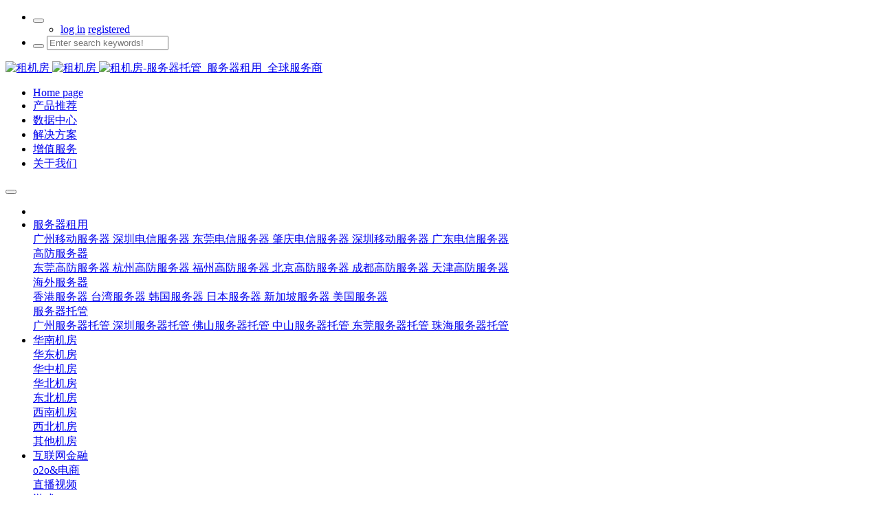

--- FILE ---
content_type: text/html;charset=UTF-8
request_url: https://www.zujifang.com/fuwu/369-en.html
body_size: 10003
content:
<!DOCTYPE HTML>
<html class="oxh met-web">
<head>
<meta charset="utf-8">
<meta name="renderer" content="webkit">
<meta http-equiv="X-UA-Compatible" content="IE=edge,chrome=1">
<meta name="viewport" content="width=device-width,initial-scale=1.0,maximum-scale=1.0,minimum-scale=1.0,user-scalable=0,minimal-ui">
<meta name="format-detection" content="telephone=no">
<title>广州服务器租用_广州服务器租用价格_广州云主机租用_广州服务器租用哪家好-租机房</title>
<meta name="description" content="租机房- 服务器租用业务是由租机房运营各地机房上架的实体服务器，配置带宽和IP地址以及提供实体服务器供用户使用，服务器租用业务可享受7x24小时服务！">
<meta name="keywords" content="服务器租用，租机房，主机租用，广州服务器租用，广州主机租用">
<meta name="generator" content="MetInfo V8.1" data-variable="../|en|cn|mui722|1|369|369" data-user_name="">
<link href="../favicon.ico?1586449496" rel="shortcut icon" type="image/x-icon">
<link rel="stylesheet" type="text/css" href="../public/third-party/web/basic.css?1765786353">
<link rel="stylesheet" type="text/css" href="../public/web/css/metinfo.css?1765786353">
<link rel="stylesheet" type="text/css" href="../templates/mui722/cache/show_en.css?1765791505">
<script>
var _hmt = _hmt || [];
(function() {
  var hm = document.createElement("script");
  hm.src = "https://hm.baidu.com/hm.js?e32bd75f0060b7e67a4a4957657fb3be";
  var s = document.getElementsByTagName("script")[0]; 
  s.parentNode.insrtBefore(hm, s);
})();
</script>
<meta name="bytedance-verification-code" content="ewhvQAcAjNG2aYy8tixz" />
<script>
(function(){
var el = document.createElement("script");
el.src = "https://sf1-scmcdn-tos.pstatp.com/goofy/ttzz/push.js?30fb547ad36470c6531884446c5160e861d1b415068868a1a82c5aba070c85e31af37d6617d1285188eea4554b8a3d54c9a76fde11e8eb0caec3afd89f28cbe12b8d7c8c6655c9b00211740aa8a98e2e";
el.id = "ttzz";
var s = document.getElementsByTagName("script")[0];
s.parentNode.insrtBefore(el, s);
})(window)
</script>
<script>
(function(){
    var xhr=new XMLHttpRequest();
    xhr.open('GET','https://www.zujifang.com/app/index.php?lang=en&n=met_ip_blacklist',false);
    xhr.onreadystatechange=function(){
        // readyState == 4说明请求已完成
        if(xhr.readyState==4){
            if(xhr.status==200 || xhr.status==304){
                var result=JSON.parse(xhr.responseText);
                setTimeout(function(){
                    !result.status && document.write(result.msg);
                },0)
            }
        }
    }
    xhr.send();
})();
</script>
<style>
body{
    background-color:#ffffff !important;
}
</style>
<script>(function(){var t=navigator.userAgent;(t.indexOf("rv:11")>=0||t.indexOf("MSIE 10")>=0)&&document.write("<script src=\"../public/third-party/html5shiv/html5shiv.min.js\"><\/script>")})();</script>
</head>
<!--[if lte IE 9]>
<div class="text-xs-center m-b-0 bg-blue-grey-100 alert">
    <button type="button" class="close" aria-label="Close" data-dismiss="alert">
        <span aria-hidden="true">×</span>
    </button>
    You are using a obsolete browser. Please upgrade your browser  to enhance your experience.</div>
<![endif]-->
<body >
          	<header class="head_nav_met_76_1_1 navbar head-fixed nav-lucency" m-id='1' m-type="head_nav">
	  		<h1 hidden>服务器租用</h1>
		
	<!--  顶部信息  -->
	  		<div class="head-top-bar mb-hide">
			<div class="container clearfix">
			  			<ul class="float-right head-top-right clearfix">
				<!-- 会员注册登录 -->
                                  	<li class="float-right">
	                <button type="button" class="login-btn-wrap navbar-toggler collapsed m-0 p-x-5 met-head-user-toggler" data-target="#met-head-user-collapse" data-toggle="collapse"> <i class="icon wb-user" aria-hidden="true"></i>
	                </button>
	                <div class="collapse navbar-collapse navbar-collapse-toolbar pull-md-right p-0" id='met-head-user-collapse' m-id='member' m-type='member'>
	                  	                    <ul class="navbar-nav vertical-align p-l-0 m-b-0 met-head-user" m-id="member" m-type="member">
	                        <li class=" text-xs-center vertical-align-middle animation-slide-top">
	                            <a href="../member/login.php?lang=en" class="btn btn-squared btn-primary btn-outline m-r-10">log in</a>
	                            <a href="../member/register_include.php?lang=en" class="btn btn-squared btn-success">registered</a>
	                        </li>
	                    </ul>
	                	                </div>
	            	</li>
                                <!-- 切换中英文 -->
				                                                                  								<!--  搜索  -->
				  					<li class="float-right search-container clearfix">
						                <form method="get" class="page-search-form" role="search" action="../search/index.php?lang=en" m-id="search_global" m-type="nocontent">
            <input type="hidden" name="lang" value="en" />
            <input type="hidden" name="stype" value="0" />
            
            <div class="input-search input-search-dark form-group">
                <button type="submit" class="input-search-btn"><i class="icon wb-search" aria-hidden="true"></i></button>
                <input
                type="text"
                class="form-control input-lg"
                name="searchword"
                value=""
                placeholder="Enter search keywords!"
                required
                >
            </div>
        </form>					</li>
							</ul>
		</div>
	</div>
	<!--  导航区域  -->
	<nav class="head-nav">
		<div class="container clearfix">
						<a href="../index-en.html" title="租机房-服务器托管_服务器租用_全球服务商" class="logo-wrap logo-img-default float-left">	     
				<img src="../upload/202012/1607046868.png" alt="租机房" class="hidden-sm-down">
                <img src="../upload/202004/1586744272.jpg" alt="租机房" class="hidden-md-up">
			</a>
			<a href="../index-en.html" title="租机房-服务器托管_服务器租用_全球服务商" class="logo-wrap logo-img-active float-left">	     
				<img src="../upload/202004/1586744265.jpg" alt="租机房-服务器托管_服务器租用_全球服务商" />
			</a>
			<!-- pc端导航栏 -->
			<ul class="float-right nav-menu clearfix">
				<li class="nav-item   ">
					<a href="../index-en.html" title="Home page" class="nav-btn">
						<span class="nav-item-content">Home page</span>
					</a>
				</li>
	            					<li class="nav-item ">
						<a href="../product/list-305-en.html" target='_self' title="产品推荐" class="nav-btn">
							  <span style=''>产品推荐</span>						</a>
					</li>
									<li class="nav-item ">
						<a href="../idc/list-334-en.html" target='_self' title="数据中心" class="nav-btn">
							  <span style=''>数据中心</span>						</a>
					</li>
									<li class="nav-item ">
						<a href="../solution/index-en.html" target='_self' title="解决方案" class="nav-btn">
							  <span style=''>解决方案</span>						</a>
					</li>
									<li class="nav-item ">
						<a href="../zengzhi/list-357-en.html" target='_self' title="增值服务" class="nav-btn">
							  <span style=''>增值服务</span>						</a>
					</li>
									<li class="nav-item ">
						<a href="../about/375-en.html" target='_self' title="关于我们" class="nav-btn">
							  <span style=''>关于我们</span>						</a>
					</li>
							</ul>
			<!--  移动端导航栏展开按钮  -->
			<button type="button" class="navbar-toggler hamburger p-x-5 J-toggler-btn">
                <span class="sr-only"></span>
                <span class="hamburger-bar"></span>
            </button>
		</div>
	</nav>
	<!--  下拉菜单  -->
	<div class="head-nav-wrapper">
		<div class="container">
			<ul class="clearfix">
				<li class="nav-detail-item float-right clearfix"></li>
	            					<li class="nav-detail-item float-right clearfix">
						<div class="float-left clearfix">
							<!--  2级栏目列表  -->
															<div class="float-left detail-item">
									<a href="../product/list-306-en.html" title="服务器租用" target='_self' class="content-title ">
										  <span style=''>服务器租用</span>									</a>
									<div class="content-wrap">
										<!-- 3级栏目列表 -->
																					<a class="content-item " href="https://www.zujifang.com/product/205.html" target='_self' title="广州移动服务器">
												  <span style=''>广州移动服务器</span>											</a>
																					<a class="content-item " href="https://www.zujifang.com/product/190.html" target='_self' title="深圳电信服务器">
												  <span style=''>深圳电信服务器</span>											</a>
																					<a class="content-item " href="https://www.zujifang.com/server/223.html" target='_self' title="东莞电信服务器">
												  <span style=''>东莞电信服务器</span>											</a>
																					<a class="content-item " href="https://www.zujifang.com/server/251.html" target='_self' title="肇庆电信服务器">
												  <span style=''>肇庆电信服务器</span>											</a>
																					<a class="content-item " href="https://www.zujifang.com/server/225.html" target='_self' title="深圳移动服务器">
												  <span style=''>深圳移动服务器</span>											</a>
																					<a class="content-item " href="https://www.zujifang.com/server/209.html" target='_self' title="广东电信服务器">
												  <span style=''>广东电信服务器</span>											</a>
																			</div>
								</div>
															<div class="float-left detail-item">
									<a href="../product/list-313-en.html" title="高防服务器" target='_self' class="content-title ">
										  <span style=''>高防服务器</span>									</a>
									<div class="content-wrap">
										<!-- 3级栏目列表 -->
																					<a class="content-item " href="https://www.zujifang.com/product/199.html" target='_self' title="东莞高防服务器">
												  <span style=''>东莞高防服务器</span>											</a>
																					<a class="content-item " href="https://www.zujifang.com/product/201.html" target='_self' title="杭州高防服务器">
												  <span style=''>杭州高防服务器</span>											</a>
																					<a class="content-item " href="https://www.zujifang.com/product/192.html" target='_self' title="福州高防服务器">
												  <span style=''>福州高防服务器</span>											</a>
																					<a class="content-item " href="https://www.zujifang.com/product/218.html" target='_self' title="北京高防服务器">
												  <span style=''>北京高防服务器</span>											</a>
																					<a class="content-item " href="https://www.zujifang.com/product/212.html" target='_self' title="成都高防服务器">
												  <span style=''>成都高防服务器</span>											</a>
																					<a class="content-item " href="https://www.zujifang.com/product/204.html" target='_self' title="天津高防服务器">
												  <span style=''>天津高防服务器</span>											</a>
																			</div>
								</div>
															<div class="float-left detail-item">
									<a href="../product/list-320-en.html" title="海外服务器" target='_self' class="content-title ">
										  <span style=''>海外服务器</span>									</a>
									<div class="content-wrap">
										<!-- 3级栏目列表 -->
																					<a class="content-item " href="https://www.zujifang.com/server/228.html" target='_self' title="香港服务器">
												  <span style=''>香港服务器</span>											</a>
																					<a class="content-item " href="https://www.zujifang.com/server/235.html" target='_self' title="台湾服务器">
												  <span style=''>台湾服务器</span>											</a>
																					<a class="content-item " href="https://www.zujifang.com/server/250.html" target='_self' title="韩国服务器">
												  <span style=''>韩国服务器</span>											</a>
																					<a class="content-item " href="https://www.zujifang.com/server/217.html" target='_self' title="日本服务器">
												  <span style=''>日本服务器</span>											</a>
																					<a class="content-item " href="https://www.zujifang.com/server/216.html" target='_self' title="新加坡服务器">
												  <span style=''>新加坡服务器</span>											</a>
																					<a class="content-item " href="https://www.zujifang.com/server/242.html" target='_self' title="美国服务器">
												  <span style=''>美国服务器</span>											</a>
																			</div>
								</div>
															<div class="float-left detail-item">
									<a href="../product/list-327-en.html" title="服务器托管" target='_self' class="content-title ">
										  <span style=''>服务器托管</span>									</a>
									<div class="content-wrap">
										<!-- 3级栏目列表 -->
																					<a class="content-item " href="https://www.zujifang.com/hosting/252.html" target='_self' title="广州服务器托管">
												  <span style=''>广州服务器托管</span>											</a>
																					<a class="content-item " href="https://www.zujifang.com/hosting/256.html" target='_self' title="深圳服务器托管">
												  <span style=''>深圳服务器托管</span>											</a>
																					<a class="content-item " href="https://www.zujifang.com/hosting/257.html" target='_self' title="佛山服务器托管">
												  <span style=''>佛山服务器托管</span>											</a>
																					<a class="content-item " href="https://www.zujifang.com/hosting/258.html" target='_self' title="中山服务器托管">
												  <span style=''>中山服务器托管</span>											</a>
																					<a class="content-item " href="https://www.zujifang.com/hosting/254.html" target='_self' title="东莞服务器托管">
												  <span style=''>东莞服务器托管</span>											</a>
																					<a class="content-item " href="https://www.zujifang.com/hosting/259.html" target='_self' title="珠海服务器托管">
												  <span style=''>珠海服务器托管</span>											</a>
																			</div>
								</div>
													</div>
					</li>
									<li class="nav-detail-item float-right clearfix">
						<div class="float-left clearfix">
							<!--  2级栏目列表  -->
															<div class="float-left detail-item">
									<a href="../idc/list-335-en.html" title="华南机房" target='_self' class="content-title ">
										  <span style=''>华南机房</span>									</a>
									<div class="content-wrap">
										<!-- 3级栏目列表 -->
																			</div>
								</div>
															<div class="float-left detail-item">
									<a href="../idc/list-336-en.html" title="华东机房" target='_self' class="content-title ">
										  <span style=''>华东机房</span>									</a>
									<div class="content-wrap">
										<!-- 3级栏目列表 -->
																			</div>
								</div>
															<div class="float-left detail-item">
									<a href="../idc/list-337-en.html" title="华中机房" target='_self' class="content-title ">
										  <span style=''>华中机房</span>									</a>
									<div class="content-wrap">
										<!-- 3级栏目列表 -->
																			</div>
								</div>
															<div class="float-left detail-item">
									<a href="../idc/list-338-en.html" title="华北机房" target='_self' class="content-title ">
										  <span style=''>华北机房</span>									</a>
									<div class="content-wrap">
										<!-- 3级栏目列表 -->
																			</div>
								</div>
															<div class="float-left detail-item">
									<a href="../idc/list-339-en.html" title="东北机房" target='_self' class="content-title ">
										  <span style=''>东北机房</span>									</a>
									<div class="content-wrap">
										<!-- 3级栏目列表 -->
																			</div>
								</div>
															<div class="float-left detail-item">
									<a href="../idc/list-340-en.html" title="西南机房" target='_self' class="content-title ">
										  <span style=''>西南机房</span>									</a>
									<div class="content-wrap">
										<!-- 3级栏目列表 -->
																			</div>
								</div>
															<div class="float-left detail-item">
									<a href="../idc/list-341-en.html" title="西北机房" target='_self' class="content-title ">
										  <span style=''>西北机房</span>									</a>
									<div class="content-wrap">
										<!-- 3级栏目列表 -->
																			</div>
								</div>
															<div class="float-left detail-item">
									<a href="../idc/list-342-en.html" title="其他机房" target='_self' class="content-title ">
										  <span style=''>其他机房</span>									</a>
									<div class="content-wrap">
										<!-- 3级栏目列表 -->
																			</div>
								</div>
													</div>
					</li>
									<li class="nav-detail-item float-right clearfix">
						<div class="float-left clearfix">
							<!--  2级栏目列表  -->
															<div class="float-left detail-item">
									<a href="../solution/344-en.html" title="互联网金融" target='_self' class="content-title ">
										  <span style=''>互联网金融</span>									</a>
									<div class="content-wrap">
										<!-- 3级栏目列表 -->
																			</div>
								</div>
															<div class="float-left detail-item">
									<a href="../solution/345-en.html" title="o2o&电商" target='_self' class="content-title ">
										  <span style=''>o2o&电商</span>									</a>
									<div class="content-wrap">
										<!-- 3级栏目列表 -->
																			</div>
								</div>
															<div class="float-left detail-item">
									<a href="../solution/346-en.html" title="直播视频" target='_self' class="content-title ">
										  <span style=''>直播视频</span>									</a>
									<div class="content-wrap">
										<!-- 3级栏目列表 -->
																			</div>
								</div>
															<div class="float-left detail-item">
									<a href="../solution/347-en.html" title="游戏" target='_self' class="content-title ">
										  <span style=''>游戏</span>									</a>
									<div class="content-wrap">
										<!-- 3级栏目列表 -->
																			</div>
								</div>
															<div class="float-left detail-item">
									<a href="../solution/348-en.html" title="直销&ERP" target='_self' class="content-title ">
										  <span style=''>直销&ERP</span>									</a>
									<div class="content-wrap">
										<!-- 3级栏目列表 -->
																			</div>
								</div>
															<div class="float-left detail-item">
									<a href="../solution/349-en.html" title="区块链" target='_self' class="content-title ">
										  <span style=''>区块链</span>									</a>
									<div class="content-wrap">
										<!-- 3级栏目列表 -->
																			</div>
								</div>
													</div>
					</li>
									<li class="nav-detail-item float-right clearfix">
						<div class="float-left clearfix">
							<!--  2级栏目列表  -->
															<div class="float-left detail-item">
									<a href="../zengzhi/list-358-en.html" title="CDN加速" target='_self' class="content-title ">
										  <span style=''>CDN加速</span>									</a>
									<div class="content-wrap">
										<!-- 3级栏目列表 -->
																			</div>
								</div>
															<div class="float-left detail-item">
									<a href="../zengzhi/list-359-en.html" title="流量清洗" target='_self' class="content-title ">
										  <span style=''>流量清洗</span>									</a>
									<div class="content-wrap">
										<!-- 3级栏目列表 -->
																			</div>
								</div>
															<div class="float-left detail-item">
									<a href="../zengzhi/list-360-en.html" title="高防BGP" target='_self' class="content-title ">
										  <span style=''>高防BGP</span>									</a>
									<div class="content-wrap">
										<!-- 3级栏目列表 -->
																			</div>
								</div>
															<div class="float-left detail-item">
									<a href="../zengzhi/list-361-en.html" title="企业专线" target='_self' class="content-title ">
										  <span style=''>企业专线</span>									</a>
									<div class="content-wrap">
										<!-- 3级栏目列表 -->
																			</div>
								</div>
															<div class="float-left detail-item">
									<a href="../zengzhi/list-362-en.html" title="企业私有云" target='_self' class="content-title ">
										  <span style=''>企业私有云</span>									</a>
									<div class="content-wrap">
										<!-- 3级栏目列表 -->
																			</div>
								</div>
															<div class="float-left detail-item">
									<a href="../zengzhi/list-363-en.html" title="网站防刷" target='_self' class="content-title ">
										  <span style=''>网站防刷</span>									</a>
									<div class="content-wrap">
										<!-- 3级栏目列表 -->
																			</div>
								</div>
															<div class="float-left detail-item">
									<a href="https://www.zujifang.com/smartDCI/" title="跨数据中心专线" target='_self' class="content-title ">
										  <span style=''>跨数据中心专线</span>									</a>
									<div class="content-wrap">
										<!-- 3级栏目列表 -->
																			</div>
								</div>
															<div class="float-left detail-item">
									<a href="../zengzhi/list-365-en.html" title="SDN" target='_self' class="content-title ">
										  <span style=''>SDN</span>									</a>
									<div class="content-wrap">
										<!-- 3级栏目列表 -->
																			</div>
								</div>
															<div class="float-left detail-item">
									<a href="../ssl/index-en.html" title="SSL证书" target='_self' class="content-title ">
										  <span style=''>SSL证书</span>									</a>
									<div class="content-wrap">
										<!-- 3级栏目列表 -->
																			</div>
								</div>
													</div>
					</li>
									<li class="nav-detail-item float-right clearfix">
						<div class="float-left clearfix">
							<!--  2级栏目列表  -->
															<div class="float-left detail-item">
									<a href="../about/375-en.html" title="联系我们" target='_self' class="content-title ">
										  <span style=''>联系我们</span>									</a>
									<div class="content-wrap">
										<!-- 3级栏目列表 -->
																			</div>
								</div>
															<div class="float-left detail-item">
									<a href="../message/index-en.html" title="在线留言" target='_self' class="content-title ">
										  <span style=''>在线留言</span>									</a>
									<div class="content-wrap">
										<!-- 3级栏目列表 -->
																			</div>
								</div>
															<div class="float-left detail-item">
									<a href="https://www.zujifang.com/news/" title="网站动态" target='_self' class="content-title ">
										  <span style=''>网站动态</span>									</a>
									<div class="content-wrap">
										<!-- 3级栏目列表 -->
																			</div>
								</div>
													</div>
					</li>
							</ul>
		</div>
	</div>
	<!--  移动端下拉菜单  -->
	<div class="mb-nav-wrapper">
		<div class="nav-mask J-close-btn"></div>
		<div class="nav-ul nav-animation">
			<ul class="J-mb-menu">
				<!--  一级栏目  -->
				<li>
					<a href="../index-en.html" title="Home page" class="mb-detail-item   ">Home page</a>
					<span class="arrow-icon close-btn J-close-btn"><i class="fa fa-close"></i></span>
				</li>
		        					<li>
						  							<!-- 有多个子栏目时 -->
							<div class="mb-detail-item J-item-wrap ">
								<a>  <span style=''>产品推荐</span></a>
								<span class="arrow-icon"><i class="fa fa-angle-down"></i></span>
							</div>
												  							<ul class="item-two-wrap">
								  									<!-- 全部 -->
									<li>
										<a href="../product/list-305-en.html" title="产品推荐" class="item-two-content   "></a>
									</li>
																									<li>
										  											<div class="item-two-content J-item-wrap ">
												<a class="item-two-sub">
													  <span style=''>服务器租用</span>												</a>
												<span class="arrow-icon"><i class="fa fa-angle-down"></i></span>
											</div>
											<ul class="item-three-wrap">
												  													<li>
														<div class="item-three-content   ">
															<a href="../product/list-306-en.html" title="服务器租用" class="item-two-sub"></a>
														</div>
													</li>
																																					<li>
														<div class="item-three-content ">
															<a href="https://www.zujifang.com/product/205.html" title="广州移动服务器" class="item-two-sub">
																  <span style=''>广州移动服务器</span>															</a>
														</div>
													</li>
																									<li>
														<div class="item-three-content ">
															<a href="https://www.zujifang.com/product/190.html" title="深圳电信服务器" class="item-two-sub">
																  <span style=''>深圳电信服务器</span>															</a>
														</div>
													</li>
																									<li>
														<div class="item-three-content ">
															<a href="https://www.zujifang.com/server/223.html" title="东莞电信服务器" class="item-two-sub">
																  <span style=''>东莞电信服务器</span>															</a>
														</div>
													</li>
																									<li>
														<div class="item-three-content ">
															<a href="https://www.zujifang.com/server/251.html" title="肇庆电信服务器" class="item-two-sub">
																  <span style=''>肇庆电信服务器</span>															</a>
														</div>
													</li>
																									<li>
														<div class="item-three-content ">
															<a href="https://www.zujifang.com/server/225.html" title="深圳移动服务器" class="item-two-sub">
																  <span style=''>深圳移动服务器</span>															</a>
														</div>
													</li>
																									<li>
														<div class="item-three-content ">
															<a href="https://www.zujifang.com/server/209.html" title="广东电信服务器" class="item-two-sub">
																  <span style=''>广东电信服务器</span>															</a>
														</div>
													</li>
																							</ul>
																			</li>
																	<li>
										  											<div class="item-two-content J-item-wrap ">
												<a class="item-two-sub">
													  <span style=''>高防服务器</span>												</a>
												<span class="arrow-icon"><i class="fa fa-angle-down"></i></span>
											</div>
											<ul class="item-three-wrap">
												  													<li>
														<div class="item-three-content   ">
															<a href="../product/list-313-en.html" title="高防服务器" class="item-two-sub"></a>
														</div>
													</li>
																																					<li>
														<div class="item-three-content ">
															<a href="https://www.zujifang.com/product/199.html" title="东莞高防服务器" class="item-two-sub">
																  <span style=''>东莞高防服务器</span>															</a>
														</div>
													</li>
																									<li>
														<div class="item-three-content ">
															<a href="https://www.zujifang.com/product/201.html" title="杭州高防服务器" class="item-two-sub">
																  <span style=''>杭州高防服务器</span>															</a>
														</div>
													</li>
																									<li>
														<div class="item-three-content ">
															<a href="https://www.zujifang.com/product/192.html" title="福州高防服务器" class="item-two-sub">
																  <span style=''>福州高防服务器</span>															</a>
														</div>
													</li>
																									<li>
														<div class="item-three-content ">
															<a href="https://www.zujifang.com/product/218.html" title="北京高防服务器" class="item-two-sub">
																  <span style=''>北京高防服务器</span>															</a>
														</div>
													</li>
																									<li>
														<div class="item-three-content ">
															<a href="https://www.zujifang.com/product/212.html" title="成都高防服务器" class="item-two-sub">
																  <span style=''>成都高防服务器</span>															</a>
														</div>
													</li>
																									<li>
														<div class="item-three-content ">
															<a href="https://www.zujifang.com/product/204.html" title="天津高防服务器" class="item-two-sub">
																  <span style=''>天津高防服务器</span>															</a>
														</div>
													</li>
																							</ul>
																			</li>
																	<li>
										  											<div class="item-two-content J-item-wrap ">
												<a class="item-two-sub">
													  <span style=''>海外服务器</span>												</a>
												<span class="arrow-icon"><i class="fa fa-angle-down"></i></span>
											</div>
											<ul class="item-three-wrap">
												  													<li>
														<div class="item-three-content   ">
															<a href="../product/list-320-en.html" title="海外服务器" class="item-two-sub"></a>
														</div>
													</li>
																																					<li>
														<div class="item-three-content ">
															<a href="https://www.zujifang.com/server/228.html" title="香港服务器" class="item-two-sub">
																  <span style=''>香港服务器</span>															</a>
														</div>
													</li>
																									<li>
														<div class="item-three-content ">
															<a href="https://www.zujifang.com/server/235.html" title="台湾服务器" class="item-two-sub">
																  <span style=''>台湾服务器</span>															</a>
														</div>
													</li>
																									<li>
														<div class="item-three-content ">
															<a href="https://www.zujifang.com/server/250.html" title="韩国服务器" class="item-two-sub">
																  <span style=''>韩国服务器</span>															</a>
														</div>
													</li>
																									<li>
														<div class="item-three-content ">
															<a href="https://www.zujifang.com/server/217.html" title="日本服务器" class="item-two-sub">
																  <span style=''>日本服务器</span>															</a>
														</div>
													</li>
																									<li>
														<div class="item-three-content ">
															<a href="https://www.zujifang.com/server/216.html" title="新加坡服务器" class="item-two-sub">
																  <span style=''>新加坡服务器</span>															</a>
														</div>
													</li>
																									<li>
														<div class="item-three-content ">
															<a href="https://www.zujifang.com/server/242.html" title="美国服务器" class="item-two-sub">
																  <span style=''>美国服务器</span>															</a>
														</div>
													</li>
																							</ul>
																			</li>
																	<li>
										  											<div class="item-two-content J-item-wrap ">
												<a class="item-two-sub">
													  <span style=''>服务器托管</span>												</a>
												<span class="arrow-icon"><i class="fa fa-angle-down"></i></span>
											</div>
											<ul class="item-three-wrap">
												  													<li>
														<div class="item-three-content   ">
															<a href="../product/list-327-en.html" title="服务器托管" class="item-two-sub"></a>
														</div>
													</li>
																																					<li>
														<div class="item-three-content ">
															<a href="https://www.zujifang.com/hosting/252.html" title="广州服务器托管" class="item-two-sub">
																  <span style=''>广州服务器托管</span>															</a>
														</div>
													</li>
																									<li>
														<div class="item-three-content ">
															<a href="https://www.zujifang.com/hosting/256.html" title="深圳服务器托管" class="item-two-sub">
																  <span style=''>深圳服务器托管</span>															</a>
														</div>
													</li>
																									<li>
														<div class="item-three-content ">
															<a href="https://www.zujifang.com/hosting/257.html" title="佛山服务器托管" class="item-two-sub">
																  <span style=''>佛山服务器托管</span>															</a>
														</div>
													</li>
																									<li>
														<div class="item-three-content ">
															<a href="https://www.zujifang.com/hosting/258.html" title="中山服务器托管" class="item-two-sub">
																  <span style=''>中山服务器托管</span>															</a>
														</div>
													</li>
																									<li>
														<div class="item-three-content ">
															<a href="https://www.zujifang.com/hosting/254.html" title="东莞服务器托管" class="item-two-sub">
																  <span style=''>东莞服务器托管</span>															</a>
														</div>
													</li>
																									<li>
														<div class="item-three-content ">
															<a href="https://www.zujifang.com/hosting/259.html" title="珠海服务器托管" class="item-two-sub">
																  <span style=''>珠海服务器托管</span>															</a>
														</div>
													</li>
																							</ul>
																			</li>
															</ul>
											</li>
									<li>
						  							<!-- 有多个子栏目时 -->
							<div class="mb-detail-item J-item-wrap ">
								<a>  <span style=''>数据中心</span></a>
								<span class="arrow-icon"><i class="fa fa-angle-down"></i></span>
							</div>
												  							<ul class="item-two-wrap">
								  									<!-- 全部 -->
									<li>
										<a href="../idc/list-334-en.html" title="数据中心" class="item-two-content   "></a>
									</li>
																									<li>
										  											<a href="../idc/list-335-en.html" title="华南机房" class="item-two-content ">
												  <span style=''>华南机房</span>											</a>
																			</li>
																	<li>
										  											<a href="../idc/list-336-en.html" title="华东机房" class="item-two-content ">
												  <span style=''>华东机房</span>											</a>
																			</li>
																	<li>
										  											<a href="../idc/list-337-en.html" title="华中机房" class="item-two-content ">
												  <span style=''>华中机房</span>											</a>
																			</li>
																	<li>
										  											<a href="../idc/list-338-en.html" title="华北机房" class="item-two-content ">
												  <span style=''>华北机房</span>											</a>
																			</li>
																	<li>
										  											<a href="../idc/list-339-en.html" title="东北机房" class="item-two-content ">
												  <span style=''>东北机房</span>											</a>
																			</li>
																	<li>
										  											<a href="../idc/list-340-en.html" title="西南机房" class="item-two-content ">
												  <span style=''>西南机房</span>											</a>
																			</li>
																	<li>
										  											<a href="../idc/list-341-en.html" title="西北机房" class="item-two-content ">
												  <span style=''>西北机房</span>											</a>
																			</li>
																	<li>
										  											<a href="../idc/list-342-en.html" title="其他机房" class="item-two-content ">
												  <span style=''>其他机房</span>											</a>
																			</li>
															</ul>
											</li>
									<li>
						  							<!-- 有多个子栏目时 -->
							<div class="mb-detail-item J-item-wrap ">
								<a>  <span style=''>解决方案</span></a>
								<span class="arrow-icon"><i class="fa fa-angle-down"></i></span>
							</div>
												  							<ul class="item-two-wrap">
								  									<!-- 全部 -->
									<li>
										<a href="../solution/index-en.html" title="解决方案" class="item-two-content   "></a>
									</li>
																									<li>
										  											<a href="../solution/344-en.html" title="互联网金融" class="item-two-content ">
												  <span style=''>互联网金融</span>											</a>
																			</li>
																	<li>
										  											<a href="../solution/345-en.html" title="o2o&电商" class="item-two-content ">
												  <span style=''>o2o&电商</span>											</a>
																			</li>
																	<li>
										  											<a href="../solution/346-en.html" title="直播视频" class="item-two-content ">
												  <span style=''>直播视频</span>											</a>
																			</li>
																	<li>
										  											<a href="../solution/347-en.html" title="游戏" class="item-two-content ">
												  <span style=''>游戏</span>											</a>
																			</li>
																	<li>
										  											<a href="../solution/348-en.html" title="直销&ERP" class="item-two-content ">
												  <span style=''>直销&ERP</span>											</a>
																			</li>
																	<li>
										  											<a href="../solution/349-en.html" title="区块链" class="item-two-content ">
												  <span style=''>区块链</span>											</a>
																			</li>
															</ul>
											</li>
									<li>
						  							<!-- 有多个子栏目时 -->
							<div class="mb-detail-item J-item-wrap ">
								<a>  <span style=''>增值服务</span></a>
								<span class="arrow-icon"><i class="fa fa-angle-down"></i></span>
							</div>
												  							<ul class="item-two-wrap">
								  									<!-- 全部 -->
									<li>
										<a href="../zengzhi/list-357-en.html" title="增值服务" class="item-two-content   "></a>
									</li>
																									<li>
										  											<a href="../zengzhi/list-358-en.html" title="CDN加速" class="item-two-content ">
												  <span style=''>CDN加速</span>											</a>
																			</li>
																	<li>
										  											<a href="../zengzhi/list-359-en.html" title="流量清洗" class="item-two-content ">
												  <span style=''>流量清洗</span>											</a>
																			</li>
																	<li>
										  											<a href="../zengzhi/list-360-en.html" title="高防BGP" class="item-two-content ">
												  <span style=''>高防BGP</span>											</a>
																			</li>
																	<li>
										  											<a href="../zengzhi/list-361-en.html" title="企业专线" class="item-two-content ">
												  <span style=''>企业专线</span>											</a>
																			</li>
																	<li>
										  											<a href="../zengzhi/list-362-en.html" title="企业私有云" class="item-two-content ">
												  <span style=''>企业私有云</span>											</a>
																			</li>
																	<li>
										  											<a href="../zengzhi/list-363-en.html" title="网站防刷" class="item-two-content ">
												  <span style=''>网站防刷</span>											</a>
																			</li>
																	<li>
										  											<a href="https://www.zujifang.com/smartDCI/" title="跨数据中心专线" class="item-two-content ">
												  <span style=''>跨数据中心专线</span>											</a>
																			</li>
																	<li>
										  											<a href="../zengzhi/list-365-en.html" title="SDN" class="item-two-content ">
												  <span style=''>SDN</span>											</a>
																			</li>
																	<li>
										  											<a href="../ssl/index-en.html" title="SSL证书" class="item-two-content ">
												  <span style=''>SSL证书</span>											</a>
																			</li>
															</ul>
											</li>
									<li>
						  							<!-- 有多个子栏目时 -->
							<div class="mb-detail-item J-item-wrap ">
								<a>  <span style=''>关于我们</span></a>
								<span class="arrow-icon"><i class="fa fa-angle-down"></i></span>
							</div>
												  							<ul class="item-two-wrap">
								  																	<li>
										  											<a href="../about/375-en.html" title="联系我们" class="item-two-content ">
												  <span style=''>联系我们</span>											</a>
																			</li>
																	<li>
										  											<a href="../message/index-en.html" title="在线留言" class="item-two-content ">
												  <span style=''>在线留言</span>											</a>
																			</li>
																	<li>
										  											<a href="https://www.zujifang.com/news/" title="网站动态" class="item-two-content ">
												  <span style=''>网站动态</span>											</a>
																			</li>
															</ul>
											</li>
				                <!-- 切换中英文 -->
				        				                        								<!--  简体繁体  -->
                                        							</ul>	
			<!-- 会员注册登录 -->
			<ul>
                                  	<li class="">
		                <div class="phonemem" m-id='member' m-type='member'>
			                  			                    <ul class="navbar-nav vertical-align p-l-0 m-b-0 met-head-user" m-id="member" m-type="member">
			                        <li class="text-xs-center vertical-align-middle mb-login-btn">
			                            <a href="../member/login.php?lang=en" class="btn btn-squared btn-primary btn-outline m-r-10">log in</a>
			                            <a href="../member/register_include.php?lang=en" class="btn btn-squared btn-success">registered</a>
			                        </li>
			                    </ul>
			                		                </div>
	            	</li>
                			</ul>

			<!--  搜索  -->
			  				                <form method="get" class="page-search-form" role="search" action="../search/index.php?lang=en" m-id="search_global" m-type="nocontent">
            <input type="hidden" name="lang" value="en" />
            <input type="hidden" name="stype" value="0" />
            
            <div class="input-search input-search-dark form-group">
                <button type="submit" class="input-search-btn"><i class="icon wb-search" aria-hidden="true"></i></button>
                <input
                type="text"
                class="form-control input-lg"
                name="searchword"
                value=""
                placeholder="Enter search keywords!"
                required
                >
            </div>
        </form>					</div>
	</div>
</header>

                        <div class="banner_met_16_1_2-ny vertical-align text-xs-center" m-id='2' m-type='banner'>
            <h2 class="vertical-align-middle">产品服务</h2>
        </div>
    

          <div class="subcolumn_nav_met_21_1_11" m-id='11' m-type='nocontent'>
	<div class="container">
		<div class="row">
			<div class="clearfix">
				<div class="subcolumn-nav text-xs-left">
					<ul class="subcolumn_nav_met_21_1_11-ul m-b-0 p-y-10 p-x-0 ulstyle">
												  							  																		  						<li>
							<a href="../fuwu/368-en.html" title="服务器托管" class=' link'>服务器托管</a>
						</li>
																		  						<li>
							<a href="../fuwu/369-en.html" title="服务器租用" class='active link'>服务器租用</a>
						</li>
																		  						<li>
							<a href="../fuwu/370-en.html" title="大带宽机柜" class=' link'>大带宽机柜</a>
						</li>
																		  						<li>
							<a href="https://www.zujifang.com/gaofang/" title="香港服务器" class=' link'>香港服务器</a>
						</li>
																		  						<li>
							<a href="https://www.zujifang.com/product/list-235.html" title="高防服务器" class=' link'>高防服务器</a>
						</li>
																		  						<li>
							<a href="../fuwu/373-en.html" title="DDoS云防护" class=' link'>DDoS云防护</a>
						</li>
																							</ul>
				</div>
				  			</div>
		</div>
	</div>
</div>
          
        <main class="show_met_11_1_60 page-content" m-id='60'>
    <div class="container">
        <div class="">
                              <article class="met-show-body m-b-0" boxmh-mh>
                    <div class="">
                        <section class="met-editor clearfix">
                                                              <p><span style="font-family: &#39;times new roman&#39; color: rgb(38, 38, 38); font-size: 18px;">服务器租用业务主要是租机房网运营的所有广州机房、深圳机房、佛山机房、东莞机房；<br/></span></p><p><span style="font-family: &#39;times new roman&#39; color: rgb(38, 38, 38); font-size: 18px;">如您需要广东其他城市IDC机房可找右侧客服QQ咨询。</span></p><p><span style="font-family: &#39;times new roman&#39; color: rgb(38, 38, 38); font-size: 18px;">服务器租用是提供独立物理服务器，该物理服务器具备卓越的计算能力和数据读写能力。用户可以灵活选配适合自身业务的型号和品牌配置。</span></p><hr/><blockquote><p><span style="color:#262626;font-family:times new roman"><strong><span style="font-size: 18px; color: rgb(38, 38, 38);">服务器租用参考价格</span></strong></span></p></blockquote><p><br/></p><table interlaced="enabled"><tbody><tr class="ue-table-interlace-color-single firstRow"><td width="117" valign="top" style="word-break: break-all;"><span style="font-family: 楷体, 楷体_GB2312, SimKai; color: rgb(38, 38, 38);">机房</span></td><td width="117" valign="top" style="word-break: break-all;"><span style="font-family: 楷体, 楷体_GB2312, SimKai; color: rgb(12, 12, 12);">CPU<br/></span></td><td width="117" valign="top" style="word-break: break-all;"><span style="font-family: 楷体, 楷体_GB2312, SimKai; color: rgb(12, 12, 12);">内存<br/></span></td><td width="117" valign="top" style="word-break: break-all;"><span style="font-family: 楷体, 楷体_GB2312, SimKai; color: rgb(12, 12, 12);">硬盘</span></td><td width="117" valign="top" style="word-break: break-all;"><span style="font-family: 楷体, 楷体_GB2312, SimKai; color: rgb(12, 12, 12);">带宽</span></td><td width="117" valign="top" style="word-break: break-all;"><span style="font-family: 楷体, 楷体_GB2312, SimKai; color: rgb(12, 12, 12);">ip<br/></span></td><td width="117" valign="top" style="word-break: break-all;"><span style="font-family: 楷体, 楷体_GB2312, SimKai; color: rgb(12, 12, 12);">元/年付</span></td><td width="117" valign="top" style="word-break: break-all;"><span style="font-family: 楷体, 楷体_GB2312, SimKai; color: rgb(12, 12, 12);">备注<br/></span></td></tr><tr class="ue-table-interlace-color-double"><td width="117" valign="top" style="word-break: break-all;">广州机房<br/></td><td width="117" valign="top" style="word-break: break-all;">四核</td><td width="117" valign="top" style="word-break: break-all;">8G</td><td width="117" valign="top" style="word-break: break-all;">320G</td><td width="117" valign="top" style="word-break: break-all;">100M共享</td><td width="117" valign="top" style="word-break: break-all;">1</td><td width="117" valign="top" style="word-break: break-all;">10999<br/></td><td width="117" valign="top" style="word-break: break-all;">广州电信</td></tr><tr class="ue-table-interlace-color-single"><td width="117" valign="top" style="word-break: break-all;">深圳机房</td><td width="117" valign="top" style="word-break: break-all;">四核</td><td width="117" valign="top" style="word-break: break-all;">8G</td><td width="117" valign="top" style="word-break: break-all;">320G</td><td width="117" valign="top" style="word-break: break-all;">100M共享</td><td width="117" valign="top" style="word-break: break-all;">1</td><td width="117" valign="top" style="word-break: break-all;">11800<br/></td><td width="117" valign="top" style="word-break: break-all;">深圳电信</td></tr><tr class="ue-table-interlace-color-double"><td width="117" valign="top" style="word-break: break-all;">佛山机房</td><td width="117" valign="top" style="word-break: break-all;">四核</td><td width="117" valign="top" style="word-break: break-all;">8G</td><td width="117" valign="top" style="word-break: break-all;">320G</td><td width="117" valign="top" style="word-break: break-all;">10M独享</td><td width="117" valign="top" style="word-break: break-all;">1</td><td width="117" valign="top" style="word-break: break-all;">8900<br/></td><td width="117" valign="top" style="word-break: break-all;">佛山电信</td></tr><tr class="ue-table-interlace-color-single"><td width="117" valign="top" style="word-break: break-all;">东莞机房</td><td width="117" valign="top" style="word-break: break-all;">四核</td><td width="117" valign="top" style="word-break: break-all;">8G</td><td width="117" valign="top" style="word-break: break-all;">320G</td><td width="117" valign="top" style="word-break: break-all;">10M共享</td><td width="117" valign="top" style="word-break: break-all;">1</td><td width="117" valign="top" style="word-break: break-all;">9999</td><td width="117" valign="top" style="word-break: break-all;">东莞电信</td></tr></tbody></table><p><span style="color: rgb(38, 38, 38);"><strong>ps：以上机房配置可以多样化组合，全部是实体配置，不是云主机配置。</strong></span></p><p><span style="color: rgb(38, 38, 38);"><strong>如果需要其他配置可以咨询客服。</strong></span></p><p><span style="color: rgb(38, 38, 38);"><strong>如需送产权服务器租用 价格会不一样，可咨询客服QQ。</strong></span></p><hr/><blockquote><p><span style="font-size: 20px;">我们的服务优势与承诺 &nbsp;</span><span style="font-size: 18px;"> &nbsp; &nbsp; &nbsp;</span> &nbsp; &nbsp; &nbsp; &nbsp; &nbsp; &nbsp; &nbsp; &nbsp; &nbsp; &nbsp; &nbsp; &nbsp; &nbsp; &nbsp; &nbsp; &nbsp; &nbsp; &nbsp; &nbsp; &nbsp; &nbsp; &nbsp; &nbsp; &nbsp; &nbsp; &nbsp; &nbsp; &nbsp; &nbsp; &nbsp; &nbsp; &nbsp; &nbsp; &nbsp; &nbsp; &nbsp; &nbsp; &nbsp; &nbsp; &nbsp; &nbsp; &nbsp; &nbsp; &nbsp; &nbsp; &nbsp; &nbsp; &nbsp; &nbsp; &nbsp; &nbsp; &nbsp; &nbsp; &nbsp; &nbsp; &nbsp; &nbsp; &nbsp; &nbsp; &nbsp; &nbsp; &nbsp; &nbsp; &nbsp; &nbsp; &nbsp; &nbsp; &nbsp; &nbsp; &nbsp; &nbsp; &nbsp;</p></blockquote><ul class=" list-paddingleft-2" style="list-style-type: disc;"><li><p><span style="font-family: 楷体, 楷体_GB2312, SimKai; font-size: 16px;">所有机房均为租机房网运营多年的机房，拥有成熟的运维服务体系。</span></p></li><li><p><span style="font-family: 楷体, 楷体_GB2312, SimKai; font-size: 16px;">所有租机房网运营的机房可提供硬件防火墙/流量清洗增值服务。 </span></p></li><li><p><span style="font-family: 楷体, 楷体_GB2312, SimKai; font-size: 16px;">完全白名单防护，确保接入安全，不受非法接入影响。 </span></p></li><li><p><span style="font-family: 楷体, 楷体_GB2312, SimKai; font-size: 16px;">指定客户经理、技术经理、备案专员、信息安全专员立体服务。 </span></p></li><li><p><span style="font-family: 楷体, 楷体_GB2312, SimKai; font-size: 16px;">所有机房做到真正24小时驻机房现场维护。 </span></p></li><li><p><span style="font-family: 楷体, 楷体_GB2312, SimKai; font-size: 16px;">400电话24小时客服在线，保证畅通服务。 </span></p></li><li><p><span style="font-family: 楷体, 楷体_GB2312, SimKai; font-size: 16px;">24小时畅通投诉电话（两线），第一时间协调客户疑难问题。 </span></p></li><li><p><span style="font-family: 楷体, 楷体_GB2312, SimKai; font-size: 16px;">业务、运维等均提供单点两门以上线路，避免线路繁忙。 </span></p></li><li><p><span style="font-family: 楷体, 楷体_GB2312, SimKai; font-size: 16px;">大量部署备用服务器，客户需求后5分钟内免费提供。 </span></p></li><li><p><span style="font-family: 楷体, 楷体_GB2312, SimKai; font-size: 16px;">品质服务专员定期回访，不留任何服务死角。 </span></p></li></ul><p><br/></p>                                                        </section>
                    </div>
                </article>
                    </div>
    </div>
</main>

         
<div class="foot_nav_met_76_1_3" m-id='3' m-type="foot_nav">
	<div class="container clearfix">
		<div class="foot-wrap clearfix   ">
							<div class="foot-item">
					<div class="nav-title">
						<a href="../idc/list-334-en.html" title="数据中心" target='_self'>
							  <span style=''>数据中心</span>						</a>
						  							<i class="icon fa fa-angle-down"></i>
											</div>
					<ul class="nav-list">
													   
								<li class="nav-item">
									<a href="../idc/list-335-en.html" title="华南机房" target='_self'>
										  <span style=''>华南机房</span>									</a>
								</li>
																				   
								<li class="nav-item">
									<a href="../idc/list-336-en.html" title="华东机房" target='_self'>
										  <span style=''>华东机房</span>									</a>
								</li>
																				   
								<li class="nav-item">
									<a href="../idc/list-337-en.html" title="华中机房" target='_self'>
										  <span style=''>华中机房</span>									</a>
								</li>
																				   
								<li class="nav-item">
									<a href="../idc/list-338-en.html" title="华北机房" target='_self'>
										  <span style=''>华北机房</span>									</a>
								</li>
																				   
								<li class="nav-item">
									<a href="../idc/list-339-en.html" title="东北机房" target='_self'>
										  <span style=''>东北机房</span>									</a>
								</li>
																				   
								<li class="nav-item">
									<a href="../idc/list-340-en.html" title="西南机房" target='_self'>
										  <span style=''>西南机房</span>									</a>
								</li>
																				  													  											</ul>
				</div>
							<div class="foot-item">
					<div class="nav-title">
						<a href="../solution/index-en.html" title="解决方案" target='_self'>
							  <span style=''>解决方案</span>						</a>
						  							<i class="icon fa fa-angle-down"></i>
											</div>
					<ul class="nav-list">
													   
								<li class="nav-item">
									<a href="../solution/344-en.html" title="互联网金融" target='_self'>
										  <span style=''>互联网金融</span>									</a>
								</li>
																				   
								<li class="nav-item">
									<a href="../solution/345-en.html" title="o2o&电商" target='_self'>
										  <span style=''>o2o&电商</span>									</a>
								</li>
																				   
								<li class="nav-item">
									<a href="../solution/346-en.html" title="直播视频" target='_self'>
										  <span style=''>直播视频</span>									</a>
								</li>
																				   
								<li class="nav-item">
									<a href="../solution/347-en.html" title="游戏" target='_self'>
										  <span style=''>游戏</span>									</a>
								</li>
																				   
								<li class="nav-item">
									<a href="../solution/348-en.html" title="直销&ERP" target='_self'>
										  <span style=''>直销&ERP</span>									</a>
								</li>
																				   
								<li class="nav-item">
									<a href="../solution/349-en.html" title="区块链" target='_self'>
										  <span style=''>区块链</span>									</a>
								</li>
																		</ul>
				</div>
							<div class="foot-item">
					<div class="nav-title">
						<a href="../zengzhi/list-357-en.html" title="增值服务" target='_self'>
							  <span style=''>增值服务</span>						</a>
						  							<i class="icon fa fa-angle-down"></i>
											</div>
					<ul class="nav-list">
													   
								<li class="nav-item">
									<a href="../zengzhi/list-358-en.html" title="CDN加速" target='_self'>
										  <span style=''>CDN加速</span>									</a>
								</li>
																				   
								<li class="nav-item">
									<a href="../zengzhi/list-359-en.html" title="流量清洗" target='_self'>
										  <span style=''>流量清洗</span>									</a>
								</li>
																				   
								<li class="nav-item">
									<a href="../zengzhi/list-360-en.html" title="高防BGP" target='_self'>
										  <span style=''>高防BGP</span>									</a>
								</li>
																				   
								<li class="nav-item">
									<a href="../zengzhi/list-361-en.html" title="企业专线" target='_self'>
										  <span style=''>企业专线</span>									</a>
								</li>
																				   
								<li class="nav-item">
									<a href="../zengzhi/list-362-en.html" title="企业私有云" target='_self'>
										  <span style=''>企业私有云</span>									</a>
								</li>
																				   
								<li class="nav-item">
									<a href="../zengzhi/list-363-en.html" title="网站防刷" target='_self'>
										  <span style=''>网站防刷</span>									</a>
								</li>
																				  													  													  											</ul>
				</div>
							<div class="foot-item">
					<div class="nav-title">
						<a href="../fuwu/368-en.html" title="产品服务" target='_self'>
							  <span style=''>产品服务</span>						</a>
						  							<i class="icon fa fa-angle-down"></i>
											</div>
					<ul class="nav-list">
													   
								<li class="nav-item">
									<a href="../fuwu/368-en.html" title="服务器托管" target='_self'>
										  <span style=''>服务器托管</span>									</a>
								</li>
																				   
								<li class="nav-item">
									<a href="../fuwu/369-en.html" title="服务器租用" target='_self'>
										  <span style=''>服务器租用</span>									</a>
								</li>
																				   
								<li class="nav-item">
									<a href="../fuwu/370-en.html" title="大带宽机柜" target='_self'>
										  <span style=''>大带宽机柜</span>									</a>
								</li>
																				   
								<li class="nav-item">
									<a href="https://www.zujifang.com/gaofang/" title="香港服务器" target='_self'>
										  <span style=''>香港服务器</span>									</a>
								</li>
																				   
								<li class="nav-item">
									<a href="https://www.zujifang.com/product/list-235.html" title="高防服务器" target='_self'>
										  <span style=''>高防服务器</span>									</a>
								</li>
																				   
								<li class="nav-item">
									<a href="../fuwu/373-en.html" title="DDoS云防护" target='_self'>
										  <span style=''>DDoS云防护</span>									</a>
								</li>
																		</ul>
				</div>
							<div class="foot-item">
					<div class="nav-title">
						<a href="../about/375-en.html" title="关于我们" target='_self'>
							  <span style=''>关于我们</span>						</a>
						  							<i class="icon fa fa-angle-down"></i>
											</div>
					<ul class="nav-list">
													   
								<li class="nav-item">
									<a href="../about/375-en.html" title="联系我们" target='_self'>
										  <span style=''>联系我们</span>									</a>
								</li>
																				   
								<li class="nav-item">
									<a href="../message/index-en.html" title="在线留言" target='_self'>
										  <span style=''>在线留言</span>									</a>
								</li>
																				   
								<li class="nav-item">
									<a href="https://www.zujifang.com/news/" title="网站动态" target='_self'>
										  <span style=''>网站动态</span>									</a>
								</li>
																		</ul>
				</div>
							<div class="foot-item">
					<div class="nav-title">
						<a href="../info/list-415-en.html" title="技术信息" target='_self'>
							  <span style=''>技术信息</span>						</a>
						  							<i class="icon fa fa-angle-down"></i>
											</div>
					<ul class="nav-list">
													   
								<li class="nav-item">
									<a href="../info/list-416-en.html" title="域名主机" target='_self'>
										  <span style=''>域名主机</span>									</a>
								</li>
																				   
								<li class="nav-item">
									<a href="../info/list-417-en.html" title="机房运维" target='_self'>
										  <span style=''>机房运维</span>									</a>
								</li>
																				   
								<li class="nav-item">
									<a href="../info/list-418-en.html" title="网络安全" target='_self'>
										  <span style=''>网络安全</span>									</a>
								</li>
																				   
								<li class="nav-item">
									<a href="../info/list-419-en.html" title="web建站" target='_self'>
										  <span style=''>web建站</span>									</a>
								</li>
																				   
								<li class="nav-item">
									<a href="../info/list-420-en.html" title="编程开发" target='_self'>
										  <span style=''>编程开发</span>									</a>
								</li>
																				   
								<li class="nav-item">
									<a href="../info/list-421-en.html" title="云计算" target='_self'>
										  <span style=''>云计算</span>									</a>
								</li>
																		</ul>
				</div>
					</div>
		<!--  右侧信息区域  -->
		<div class="foot-msg clearfix">
			  				<div class="nav-msg">
					<a class="logo-warp ui-full-img" href="" title="租机房-服务器托管_服务器租用_全球服务商" target=_self>
												  							<img src="../upload/202004/1586746318.jpg" title="租机房-服务器托管_服务器租用_全球服务商"/>
											</a>
				</div>
						<!--  二维码  -->
			<div class="code-warp clearfix">
				  					<div class="code-content ui-full-img">
						<img src="../upload/thumb_src/100_100/1608195760.jpg" title="微信联系" />
						  							<p class="code-title">微信联系</p>
											</div>
								  			</div>
		</div>
	</div>
</div>

        <footer class="foot_info_met_28_1_5   hasbottom" m-id="5">
    <div class="met-footnav text-center">
        <div class="container">
            <div class="foot-logo">
                              </div>
            <div class="foot-social">
            <!-- 微信 -->
                          <!-- qq -->
                          <!-- 微博 -->
                          <!-- 邮箱 -->
                          <!-- facebook -->
                          <!-- twitter -->
                          <!-- google -->
                          </div>
        </div>
        <div class="met_lang_all">
        <!-- 语言 -->
                  <!-- 简繁体 -->
                  </div>
    </div>
    <!-- 友情链接 -->
                <!-- 网站信息 -->
    <footer>
        <div class="container text-center">
            <p>
                                                                                                                                  <div class="box">
                            <p><span style="color: rgb(127, 127, 127);">经营许可证编号：B1-20183089</span></p><p><a href="https://beian.miit.gov.cn/" target="_blank" title="工信部备案查询"><span style="color: rgb(127, 127, 127);">粤ICP备2021079928号</span></a></p><p><span style="color: rgb(127, 127, 127);">租机房专注提供机房服务器租用托管业务</span></p>                        </div>
                            </p>
            <div class="powered_by_metinfo">技术支持：<b><a rel=nofollow href=https://www.mituo.cn target=_blank title=CMS>米拓建站 8.1</a></b> &copy;2008-2026</div>
        </div>
    </footer>

</footer>
  <div class="foot_info_met_28_1_5_bottom text-xs-center   " m-id='5' data-bg="|#486be0|1" data-ifbotc="">
    <div class="main">
          <div class="">
        <a href="tel:13430280788" class="item" target="_blank">
            <i class="fa fa-phone"></i>
            <span>电话</span>
        </a>
    </div>
              <div class="">
        <a href="http://wpa.qq.com/msgrd?v=3&uin=303210272&site=qq&menu=yes" class="item" target="_blank">
            <i class="fa fa-qq"></i>
            <span>客服</span>
        </a>
    </div>
              <div class="">
        <a href="https://www.zujifang.com/product/" class="item" target="_blank">
            <i class="fa fa-navicon"></i>
            <span>产品</span>
        </a>
    </div>
              <div class="">
        <a href="http://www.zujifang.com/idc/" class="item" target="_blank">
            <i class="fa fa-diamond"></i>
            <span>机房</span>
        </a>
    </div>
        </div>
</div>




        <button type="button" class="btn btn-icon btn-primary btn-squared back_top_met_16_1_6 met-scroll-top   " hidden m-id='6' m-type='nocontent'>
	<i class="icon wb-chevron-up" aria-hidden="true"></i>
</button>
<input type="hidden" name="met_lazyloadbg" value="">
<script src="../cache/lang_json_en.js?1765786841"></script>
<script src="../public/third-party/web/basic.js?1730276570"></script>
<script src="../public/web/js/metinfo.js?1765786353" data-js_url="../templates/mui722/cache/show_en.js?1765791505" id="met-page-js"></script>
<script>
(function(){
var src = "https://jspassport.ssl.qhimg.com/11.0.1.js?d182b3f28525f2db83acfaaf6e696dba";
document.write('<script src="' + src + '" id="sozz"></script>');
})();
</script>
<?php include_once("baidu_js_push.php") ?>
<script type="text/javascript" src="https://www.zujifang.com/app/app/met_stat/web/templates/js/met_stat.js"></script>
</body>
</html>